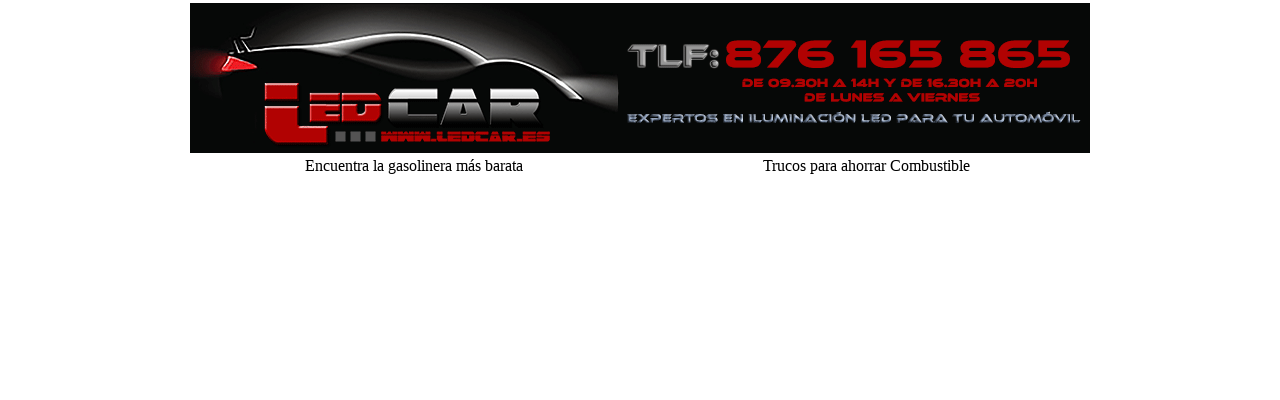

--- FILE ---
content_type: text/html
request_url: http://gasolinamasbarata.es/header.html
body_size: 706
content:
<html>
<head>
  <title>Gasolina Más Barata. Ahorra en el precio del Carburante.</title>
  <meta http-equiv="Content-Type" content="text/html; charset=iso-8859-1" />
  <meta name="Description" content="Ahorra al llenar el depósito de tu vehículo consultando las gasolineras más baratas de toda España." />
  <meta name="Keywords" content="Gasolina, combustible, barato, precio, gasoil, barata, coche, depósito, gastar" />
  <meta name="Author" content="Sergio Jiménez Borque" />
  <META NAME="ROBOTS" CONTENT="INDEX, FOLLOW">
  <META NAME="REVISIT-AFTER" CONTENT="1 DAYS">
  <META NAME="RATING" CONTENT="GENERAL">
  <meta http-equiv="Content-Style-Type" content="text/css" />
  <meta http-equiv="Content-Language" content="es">
</head>
<body style="margin:0px; padding:0px; float:center">
<center>
<table>
<tr><td colspan="2">
		<a href="http://www.ledcar.es" target="_blank">
		<div style="text-align: center">
			<img src="BanerLedcar.gif">
		</div>
		</a>
</td>
</tr>
<tr>
<td width='400' style='text-align:center;cursor:pointer' onclick="top.location.href='http://www.gasolinamasbarata.es'">Encuentra la gasolinera más barata</td>
<td width='400' style='text-align:center;cursor:pointer' onclick="top.location.href='http://www.gasolinamasbarata.es/Ahorra.html'">Trucos para ahorrar Combustible</td>
</tr>
</table>
</center>
</body>
</html>